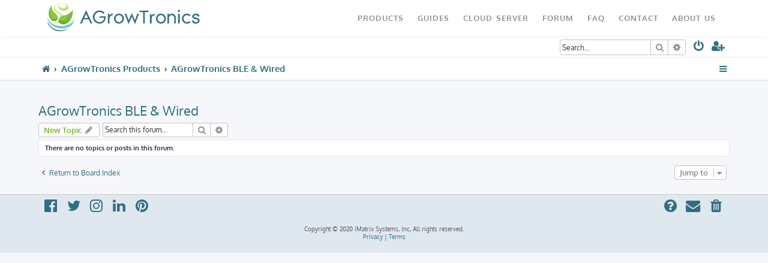

--- FILE ---
content_type: text/html; charset=UTF-8
request_url: https://forum.agrowtronics.com/viewforum.php?f=7&sid=670f11df885f393bd789c778de07c32a
body_size: 4023
content:








<!DOCTYPE html>
<html dir="ltr" lang="en-gb">
<head>
<meta charset="utf-8" />
<meta http-equiv="X-UA-Compatible" content="IE=edge">
<meta name="viewport" content="width=device-width, initial-scale=1" />

<title>AGrowTronics BLE &amp; Wired - AGrowTronics Forum</title>

	<link rel="alternate" type="application/atom+xml" title="Feed - AGrowTronics Forum" href="/app.php/feed?sid=073d71bd529841f3fdb3bda1594c4eff">			<link rel="alternate" type="application/atom+xml" title="Feed - New Topics" href="/app.php/feed/topics?sid=073d71bd529841f3fdb3bda1594c4eff">		<link rel="alternate" type="application/atom+xml" title="Feed - Forum - AGrowTronics BLE &amp; Wired" href="/app.php/feed/forum/7?sid=073d71bd529841f3fdb3bda1594c4eff">		
	<link rel="canonical" href="https://forum.agrowtronics.com/viewforum.php?f=7">

<!--
	phpBB style name: ProLight
	Based on style:   prosilver (this is the default phpBB3 style)
	Original author:  Tom Beddard ( http://www.subBlue.com/ )
	Modified by:      Ian Bradley ( http://phpbbstyles.oo.gd/ )
-->

<link href="./assets/css/font-awesome.min.css?assets_version=15" rel="stylesheet">
<link href="./styles/prolight/theme/stylesheet.css?assets_version=15" rel="stylesheet">




<!--[if lte IE 9]>
	<link href="./styles/prolight/theme/tweaks.css?assets_version=15" rel="stylesheet">
<![endif]-->

	<link href="./styles/prolight/theme/round_avatars.css?assets_version=15" rel="stylesheet">





</head>
<body id="phpbb" class="nojs notouch section-viewforum ltr ">


<div class="headerwrap lightheader">

<div class="topbar">

	<div class="container">
	
		<button class="navbar-toggler" type="button"><i class="fa fa-bars"></i></button>

		<div id="site-description" class="site-description">
			<a id="logo" class="logo" href="https://www.agrowtronics.com/" title="Board index"><span class="site_logo"></span></a>
			<h1 style="display:none">AGrowTronics Forum</h1>
			<p class="skiplink"><a href="#start_here">Skip to content</a></p>
		</div>

		<ul class="nav-navbar">
			<li class="nav-item"><a class="nav-link" href="https://www.agrowtronics.com/products/">Products</a></li>
			<li class="nav-item"><a class="nav-link" href="https://www.agrowtronics.com/guides/">Guides</a></li>
			<li class="nav-item"><a class="nav-link" href="http://agrowtronics.imatrix.io">Cloud Server</a></li>
			<li class="nav-item"><a class="nav-link" href="http://forum.agrowtronics.com/">Forum</a></li>
			<li class="nav-item"><a class="nav-link" href="https://www.agrowtronics.com/faq/">FAQ</a></li>
			<li class="nav-item"><a class="nav-link" href="https://www.agrowtronics.com/contact/">Contact</a></li>
			<li class="nav-item"><a class="nav-link" href="https://www.agrowtronics.com/about-us-2/">About Us</a></li>
		</ul>
	</div>
</div>
	
	<div id="page-header" class="page-header">
		<div class="headerbar" role="banner">
					<div class="inner">


			<div class="lightsearch">
												<div id="search-box" class="search-box search-header responsive-hide" role="search">
					<form action="./search.php?sid=073d71bd529841f3fdb3bda1594c4eff" method="get" id="search">
					<fieldset>
						<input name="keywords" id="keywords" type="search" maxlength="128" title="Search for keywords" class="inputbox search tiny" size="20" value="" placeholder="Search…" />
						<button class="button button-search" type="submit" title="Search">
							<i class="icon fa-search fa-fw" aria-hidden="true"></i><span class="sr-only">Search</span>
						</button>
						<a href="./search.php?sid=073d71bd529841f3fdb3bda1594c4eff" class="button button-search-end" title="Advanced search">
							<i class="icon fa-cog fa-fw" aria-hidden="true"></i><span class="sr-only">Advanced search</span>
						</a>
						<input type="hidden" name="sid" value="073d71bd529841f3fdb3bda1594c4eff" />

					</fieldset>
					</form>
				</div>
												
				<ul id="nav-main" class="nav-main linklist" role="menubar">
				
								<li class="responsive-show light-responsive-search" style="display:none">
					<a href="./search.php?sid=073d71bd529841f3fdb3bda1594c4eff" title="View the advanced search options" role="menuitem">
						<i class="icon fa-search fa-fw light-large" aria-hidden="true"></i><span class="sr-only">Search</span>
					</a>
				</li>
								
									<li  data-skip-responsive="true">
						<a href="./ucp.php?mode=login&amp;redirect=viewforum.php%3Ff%3D7&amp;sid=073d71bd529841f3fdb3bda1594c4eff" title="Login" accesskey="x" role="menuitem" title="Login">
							<i class="icon fa-power-off fa-fw light-large" aria-hidden="true"></i>
						</a>
					</li>
											<li data-skip-responsive="true">
							<a href="./ucp.php?mode=register&amp;sid=073d71bd529841f3fdb3bda1594c4eff" role="menuitem" title="Register">
								<i class="icon fa-user-plus fa-fw light-large" aria-hidden="true"></i>
							</a>
						</li>
																		</ul>
				
			</div>

			</div>
					</div>
		
	</div>
</div>
		
<div class="headerwrap lightnav">
	<div class="page-header">
		<div class="headerbar" role="banner">	
				<div class="navbar navbar-top" role="navigation">
	<div class="inner">

	<ul id="nav-main" class="rightside nav-main linklist light-nav-list" role="menubar">

				
						
				
		<li id="quick-links" class="quick-links dropdown-container responsive-menu" data-skip-responsive="true">
			<a href="#" class="dropdown-trigger" title="Quick links">
				<i class="icon fa-bars fa-fw" aria-hidden="true"></i>
			</a>
			<div class="dropdown">
				<div class="pointer"><div class="pointer-inner"></div></div>
				<ul class="dropdown-contents" role="menu">
					
										
										
											<li class="separator"></li>
																									<li>
								<a href="./search.php?search_id=unanswered&amp;sid=073d71bd529841f3fdb3bda1594c4eff" role="menuitem">
									<i class="icon fa-file-o fa-fw icon-gray" aria-hidden="true"></i><span>Unanswered topics</span>
								</a>
							</li>
							<li>
								<a href="./search.php?search_id=active_topics&amp;sid=073d71bd529841f3fdb3bda1594c4eff" role="menuitem">
									<i class="icon fa-file-o fa-fw icon-blue" aria-hidden="true"></i><span>Active topics</span>
								</a>
							</li>
							<li class="separator"></li>
							<li>
								<a href="./search.php?sid=073d71bd529841f3fdb3bda1594c4eff" role="menuitem">
									<i class="icon fa-search fa-fw" aria-hidden="true"></i><span>Search</span>
								</a>
							</li>
					
										<li class="separator"></li>

									</ul>
			</div>
		</li>

	</ul>

	<ul id="nav-breadcrumbs" class="nav-breadcrumbs linklist navlinks light-nav-list" role="menubar">
								<li class="breadcrumbs" itemscope itemtype="http://schema.org/BreadcrumbList">
										<span class="crumb"  itemtype="http://schema.org/ListItem" itemprop="itemListElement" itemscope><a href="./index.php?sid=073d71bd529841f3fdb3bda1594c4eff" itemtype="https://schema.org/Thing" itemscope itemprop="item" accesskey="h" data-navbar-reference="index"><span itemprop="name"><i class="fa fa-home"></i></span></a><meta itemprop="position" content="1" /></span>
																			<span class="crumb"  itemtype="http://schema.org/ListItem" itemprop="itemListElement" itemscope data-forum-id="1"><a href="./viewforum.php?f=1&amp;sid=073d71bd529841f3fdb3bda1594c4eff" itemtype="https://schema.org/Thing" itemscope itemprop="item"><span itemprop="name">AGrowTronics Products</span></a><meta itemprop="position" content="2" /></span>
																							<span class="crumb"  itemtype="http://schema.org/ListItem" itemprop="itemListElement" itemscope data-forum-id="7"><a href="./viewforum.php?f=7&amp;sid=073d71bd529841f3fdb3bda1594c4eff" itemtype="https://schema.org/Thing" itemscope itemprop="item"><span itemprop="name">AGrowTronics BLE &amp; Wired</span></a><meta itemprop="position" content="3" /></span>
												</li>
		
	</ul>

	</div>
</div>
		</div>
	</div>
</div>

<div id="wrap" class="wrap">
	<a id="top" class="top-anchor" accesskey="t"></a>

	
	<a id="start_here" class="anchor"></a>
	<div id="page-body" class="page-body" role="main">
		
		<h2 class="forum-title"><a href="./viewforum.php?f=7&amp;sid=073d71bd529841f3fdb3bda1594c4eff">AGrowTronics BLE &amp; Wired</a></h2>
<div>
	<!-- NOTE: remove the style="display: none" when you want to have the forum description on the forum body -->
	<div style="display: none !important;">Support Questions for AGrowTronics Devices supporting BLE &amp; Wired Interfaces<br /></div>	</div>



	<div class="action-bar bar-top">

				
		<a href="./posting.php?mode=post&amp;f=7&amp;sid=073d71bd529841f3fdb3bda1594c4eff" class="button" title="Post a new topic">
							<span>New Topic</span> <i class="icon fa-pencil fa-fw" aria-hidden="true"></i>
					</a>
				
			<div class="search-box" role="search">
			<form method="get" id="forum-search" action="./search.php?sid=073d71bd529841f3fdb3bda1594c4eff">
			<fieldset>
				<input class="inputbox search tiny" type="search" name="keywords" id="search_keywords" size="20" placeholder="Search this forum…" />
				<button class="button button-search" type="submit" title="Search">
					<i class="icon fa-search fa-fw" aria-hidden="true"></i><span class="sr-only">Search</span>
				</button>
				<a href="./search.php?sid=073d71bd529841f3fdb3bda1594c4eff" class="button button-search-end" title="Advanced search">
					<i class="icon fa-cog fa-fw" aria-hidden="true"></i><span class="sr-only">Advanced search</span>
				</a>
				<input type="hidden" name="fid[0]" value="7" />
<input type="hidden" name="sid" value="073d71bd529841f3fdb3bda1594c4eff" />

			</fieldset>
			</form>
		</div>
	
	<div class="pagination">
			</div>

	</div>



		<div class="panel">
		<div class="inner">
		<strong>There are no topics or posts in this forum.</strong>
		</div>
	</div>
	


<div class="action-bar actions-jump">
		<p class="jumpbox-return">
		<a href="./index.php?sid=073d71bd529841f3fdb3bda1594c4eff" class="left-box arrow-left" accesskey="r">
			<i class="icon fa-angle-left fa-fw icon-black" aria-hidden="true"></i><span>Return to Board Index</span>
		</a>
	</p>
	
		<div class="jumpbox dropdown-container dropdown-container-right dropdown-up dropdown-left dropdown-button-control" id="jumpbox">
			<span title="Jump to" class="button button-secondary dropdown-trigger dropdown-select">
				<span>Jump to</span>
				<span class="caret"><i class="icon fa-sort-down fa-fw" aria-hidden="true"></i></span>
			</span>
		<div class="dropdown">
			<div class="pointer"><div class="pointer-inner"></div></div>
			<ul class="dropdown-contents">
																				<li><a href="./viewforum.php?f=1&amp;sid=073d71bd529841f3fdb3bda1594c4eff" class="jumpbox-cat-link"> <span> AGrowTronics Products</span></a></li>
																<li><a href="./viewforum.php?f=5&amp;sid=073d71bd529841f3fdb3bda1594c4eff" class="jumpbox-sub-link"><span class="spacer"></span> <span>&#8627; &nbsp; AGrowTronics Series 1 Gateway</span></a></li>
																<li><a href="./viewforum.php?f=6&amp;sid=073d71bd529841f3fdb3bda1594c4eff" class="jumpbox-sub-link"><span class="spacer"></span> <span>&#8627; &nbsp; AGrowTronics BLE Sensors</span></a></li>
																<li><a href="./viewforum.php?f=7&amp;sid=073d71bd529841f3fdb3bda1594c4eff" class="jumpbox-sub-link"><span class="spacer"></span> <span>&#8627; &nbsp; AGrowTronics BLE &amp; Wired</span></a></li>
																<li><a href="./viewforum.php?f=8&amp;sid=073d71bd529841f3fdb3bda1594c4eff" class="jumpbox-sub-link"><span class="spacer"></span> <span>&#8627; &nbsp; AGrowTronics Wired Sensors</span></a></li>
																<li><a href="./viewforum.php?f=2&amp;sid=073d71bd529841f3fdb3bda1594c4eff" class="jumpbox-sub-link"><span class="spacer"></span> <span>&#8627; &nbsp; AGrowTronics Micro Gateway</span></a></li>
																<li><a href="./viewforum.php?f=3&amp;sid=073d71bd529841f3fdb3bda1594c4eff" class="jumpbox-cat-link"> <span> Hydroponics Resources</span></a></li>
																<li><a href="./viewforum.php?f=4&amp;sid=073d71bd529841f3fdb3bda1594c4eff" class="jumpbox-sub-link"><span class="spacer"></span> <span>&#8627; &nbsp; Hydroponic Systems</span></a></li>
											</ul>
		</div>
	</div>

	</div>

			</div>


</div>

<div class="footerwrap">
	<div id="page-footer" class="page-footer" role="contentinfo">
	
		
		
		<div class="navbar navbar-bottom" role="navigation">
	<div class="inner">

	<ul id="nav-footer" class="nav-footer linklist" role="menubar">

						
					<li class="rightside">
				<a href="./ucp.php?mode=delete_cookies&amp;sid=073d71bd529841f3fdb3bda1594c4eff" data-ajax="true" data-refresh="true" role="menuitem" title="Delete cookies">
					<i class="icon fa-trash fa-fw" aria-hidden="true"></i>
				</a>
			</li>
																<li class="rightside" data-last-responsive="true">
				<a href="./memberlist.php?mode=contactadmin&amp;sid=073d71bd529841f3fdb3bda1594c4eff" role="menuitem" title="Contact us">
					<i class="icon fa-envelope fa-fw" aria-hidden="true"></i>
				</a>
			</li>
				<li class="rightside" data-skip-responsive="true">
			<a href="/app.php/help/faq?sid=073d71bd529841f3fdb3bda1594c4eff" rel="help" title="Frequently Asked Questions" role="menuitem" title="FAQ">
				<i class="icon fa-question-circle fa-fw" aria-hidden="true"></i>
			</a>
		</li>
		
				
							<li data-last-responsive="true">
				<a href="https://www.facebook.com/AGrowTronics-101924221417596/" title="Facebook" role="menuitem">
					<i class="icon fa-facebook-official fa-fw" aria-hidden="true"></i>
				</a>
			</li>
							<li data-last-responsive="true">
				<a href="https://twitter.com/tronics_a" title="Twitter" role="menuitem">
					<i class="icon fa-twitter fa-fw" aria-hidden="true"></i>
				</a>
			</li>
							<li data-last-responsive="true">
				<a href="https://www.instagram.com/agrowtronics/" title="Instagram" role="menuitem">
					<i class="icon fa-instagram fa-fw" aria-hidden="true"></i>
				</a>
			</li>
					<li data-last-responsive="true">
				<a href="https://www.linkedin.com/in/agrowtronics-systems-4a31811a4/" title="LinkedIn" role="menuitem">
					<i class="icon fa-linkedin fa-fw" aria-hidden="true"></i>
				</a>
			</li>
			<li data-last-responsive="true">
				<a href="https://www.pinterest.com/agrowtronics/" title="Pinterest" role="menuitem">
					<i class="icon fa-pinterest fa-fw" aria-hidden="true"></i>
				</a>
			</li>
			
		
				
	</ul>

	</div>
</div>

		<div class="copyright">
			<p class="footer-row">
				<span class="footer-copyright">Copyright © 2020 iMatrix Systems, Inc, All rights reserved.</span>
			</p>
									<p class="footer-row" role="menu">
			<a class="footer-link" href="./ucp.php?mode=privacy&amp;sid=073d71bd529841f3fdb3bda1594c4eff" title="Privacy" role="menuitem">
				<span class="footer-link-text">Privacy</span>
			</a>
			|
			<a class="footer-link" href="./ucp.php?mode=terms&amp;sid=073d71bd529841f3fdb3bda1594c4eff" title="Terms" role="menuitem">
				<span class="footer-link-text">Terms</span>
			</a>
			</p>
								</div>

		<div id="darkenwrapper" class="darkenwrapper" data-ajax-error-title="AJAX error" data-ajax-error-text="Something went wrong when processing your request." data-ajax-error-text-abort="User aborted request." data-ajax-error-text-timeout="Your request timed out; please try again." data-ajax-error-text-parsererror="Something went wrong with the request and the server returned an invalid reply.">
			<div id="darken" class="darken">&nbsp;</div>
		</div>

		<div id="phpbb_alert" class="phpbb_alert" data-l-err="Error" data-l-timeout-processing-req="Request timed out.">
			<a href="#" class="alert_close">
				<i class="icon fa-times-circle fa-fw" aria-hidden="true"></i>
			</a>
			<h3 class="alert_title">&nbsp;</h3><p class="alert_text"></p>
		</div>
		<div id="phpbb_confirm" class="phpbb_alert">
			<a href="#" class="alert_close">
				<i class="icon fa-times-circle fa-fw" aria-hidden="true"></i>
			</a>
			<div class="alert_text"></div>
		</div>
	</div>
</div>

<div>
	<a id="bottom" class="anchor" accesskey="z"></a>
	</div>

<script src="./assets/javascript/jquery-3.4.1.min.js?assets_version=15"></script>
<script src="./assets/javascript/core.js?assets_version=15"></script>



<script src="./styles/prosilver/template/forum_fn.js?assets_version=15"></script>
<script src="./styles/prosilver/template/ajax.js?assets_version=15"></script>


	<script>
		var height = $(".lightheader").outerHeight();
		
		$(".lightnav").css(
			'margin-top', height
		);
		
		$(".lightheader").css({
			'position':'fixed',
			'top':'0',
			'width':'100%'
		});
	</script>



<script>
$('.navbar-toggler').click(function(){
	$('.topbar .nav-navbar').toggle();
	$('.navbar-toggler i').toggleClass('fa-bars');
	$('.navbar-toggler i').toggleClass('fa-times');
});

</script>

</body>
</html>
